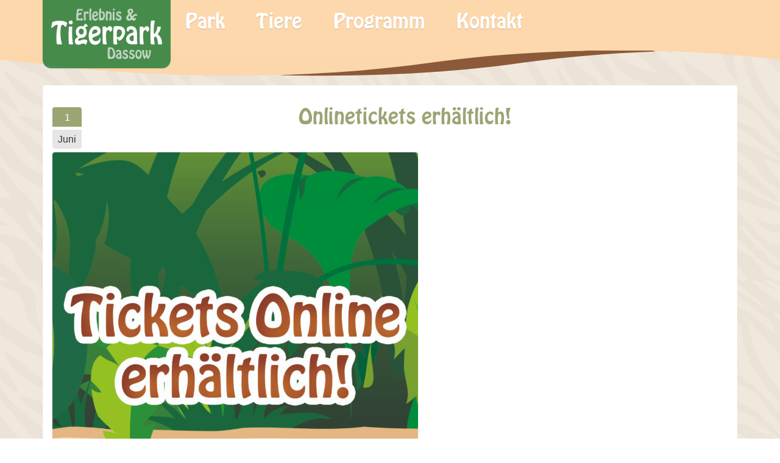

--- FILE ---
content_type: text/html; charset=UTF-8
request_url: https://tigerpark.de/2021/06/01/onlinetickets-erhaeltlich/
body_size: 14712
content:
<!DOCTYPE html>
    <html lang="de">
    <head>
        <meta charset="UTF-8" />
        <meta name="viewport" content="width=device-width, initial-scale=1">
        <link rel="stylesheet" type="text/css" href="https://tigerpark.de/wp-content/themes/tigerpark/style.css" />
        <link rel="stylesheet" href="https://maxcdn.bootstrapcdn.com/bootstrap/3.3.6/css/bootstrap.min.css" integrity="sha384-1q8mTJOASx8j1Au+a5WDVnPi2lkFfwwEAa8hDDdjZlpLegxhjVME1fgjWPGmkzs7" crossorigin="anonymous">
        <link rel="stylesheet" type="text/css" href="">
        <link rel="stylesheet" href="https://maxcdn.bootstrapcdn.com/font-awesome/4.5.0/css/font-awesome.min.css">
        <title>Onlinetickets erhältlich! &#8211; Tigerpark Dassow</title>
<meta name='robots' content='max-image-preview:large' />
	<style>img:is([sizes="auto" i], [sizes^="auto," i]) { contain-intrinsic-size: 3000px 1500px }</style>
	<link rel="alternate" type="application/rss+xml" title="Tigerpark Dassow &raquo; Feed" href="https://tigerpark.de/feed/" />
<link rel="alternate" type="application/rss+xml" title="Tigerpark Dassow &raquo; Kommentar-Feed" href="https://tigerpark.de/comments/feed/" />
<link rel="alternate" type="application/rss+xml" title="Tigerpark Dassow &raquo; Onlinetickets erhältlich!-Kommentar-Feed" href="https://tigerpark.de/2021/06/01/onlinetickets-erhaeltlich/feed/" />
<script type="text/javascript">
/* <![CDATA[ */
window._wpemojiSettings = {"baseUrl":"https:\/\/s.w.org\/images\/core\/emoji\/16.0.1\/72x72\/","ext":".png","svgUrl":"https:\/\/s.w.org\/images\/core\/emoji\/16.0.1\/svg\/","svgExt":".svg","source":{"concatemoji":"https:\/\/tigerpark.de\/wp-includes\/js\/wp-emoji-release.min.js?ver=6.8.3"}};
/*! This file is auto-generated */
!function(s,n){var o,i,e;function c(e){try{var t={supportTests:e,timestamp:(new Date).valueOf()};sessionStorage.setItem(o,JSON.stringify(t))}catch(e){}}function p(e,t,n){e.clearRect(0,0,e.canvas.width,e.canvas.height),e.fillText(t,0,0);var t=new Uint32Array(e.getImageData(0,0,e.canvas.width,e.canvas.height).data),a=(e.clearRect(0,0,e.canvas.width,e.canvas.height),e.fillText(n,0,0),new Uint32Array(e.getImageData(0,0,e.canvas.width,e.canvas.height).data));return t.every(function(e,t){return e===a[t]})}function u(e,t){e.clearRect(0,0,e.canvas.width,e.canvas.height),e.fillText(t,0,0);for(var n=e.getImageData(16,16,1,1),a=0;a<n.data.length;a++)if(0!==n.data[a])return!1;return!0}function f(e,t,n,a){switch(t){case"flag":return n(e,"\ud83c\udff3\ufe0f\u200d\u26a7\ufe0f","\ud83c\udff3\ufe0f\u200b\u26a7\ufe0f")?!1:!n(e,"\ud83c\udde8\ud83c\uddf6","\ud83c\udde8\u200b\ud83c\uddf6")&&!n(e,"\ud83c\udff4\udb40\udc67\udb40\udc62\udb40\udc65\udb40\udc6e\udb40\udc67\udb40\udc7f","\ud83c\udff4\u200b\udb40\udc67\u200b\udb40\udc62\u200b\udb40\udc65\u200b\udb40\udc6e\u200b\udb40\udc67\u200b\udb40\udc7f");case"emoji":return!a(e,"\ud83e\udedf")}return!1}function g(e,t,n,a){var r="undefined"!=typeof WorkerGlobalScope&&self instanceof WorkerGlobalScope?new OffscreenCanvas(300,150):s.createElement("canvas"),o=r.getContext("2d",{willReadFrequently:!0}),i=(o.textBaseline="top",o.font="600 32px Arial",{});return e.forEach(function(e){i[e]=t(o,e,n,a)}),i}function t(e){var t=s.createElement("script");t.src=e,t.defer=!0,s.head.appendChild(t)}"undefined"!=typeof Promise&&(o="wpEmojiSettingsSupports",i=["flag","emoji"],n.supports={everything:!0,everythingExceptFlag:!0},e=new Promise(function(e){s.addEventListener("DOMContentLoaded",e,{once:!0})}),new Promise(function(t){var n=function(){try{var e=JSON.parse(sessionStorage.getItem(o));if("object"==typeof e&&"number"==typeof e.timestamp&&(new Date).valueOf()<e.timestamp+604800&&"object"==typeof e.supportTests)return e.supportTests}catch(e){}return null}();if(!n){if("undefined"!=typeof Worker&&"undefined"!=typeof OffscreenCanvas&&"undefined"!=typeof URL&&URL.createObjectURL&&"undefined"!=typeof Blob)try{var e="postMessage("+g.toString()+"("+[JSON.stringify(i),f.toString(),p.toString(),u.toString()].join(",")+"));",a=new Blob([e],{type:"text/javascript"}),r=new Worker(URL.createObjectURL(a),{name:"wpTestEmojiSupports"});return void(r.onmessage=function(e){c(n=e.data),r.terminate(),t(n)})}catch(e){}c(n=g(i,f,p,u))}t(n)}).then(function(e){for(var t in e)n.supports[t]=e[t],n.supports.everything=n.supports.everything&&n.supports[t],"flag"!==t&&(n.supports.everythingExceptFlag=n.supports.everythingExceptFlag&&n.supports[t]);n.supports.everythingExceptFlag=n.supports.everythingExceptFlag&&!n.supports.flag,n.DOMReady=!1,n.readyCallback=function(){n.DOMReady=!0}}).then(function(){return e}).then(function(){var e;n.supports.everything||(n.readyCallback(),(e=n.source||{}).concatemoji?t(e.concatemoji):e.wpemoji&&e.twemoji&&(t(e.twemoji),t(e.wpemoji)))}))}((window,document),window._wpemojiSettings);
/* ]]> */
</script>
<style id='wp-emoji-styles-inline-css' type='text/css'>

	img.wp-smiley, img.emoji {
		display: inline !important;
		border: none !important;
		box-shadow: none !important;
		height: 1em !important;
		width: 1em !important;
		margin: 0 0.07em !important;
		vertical-align: -0.1em !important;
		background: none !important;
		padding: 0 !important;
	}
</style>
<link rel='stylesheet' id='wp-block-library-css' href='https://tigerpark.de/wp-includes/css/dist/block-library/style.min.css?ver=6.8.3' type='text/css' media='all' />
<style id='classic-theme-styles-inline-css' type='text/css'>
/*! This file is auto-generated */
.wp-block-button__link{color:#fff;background-color:#32373c;border-radius:9999px;box-shadow:none;text-decoration:none;padding:calc(.667em + 2px) calc(1.333em + 2px);font-size:1.125em}.wp-block-file__button{background:#32373c;color:#fff;text-decoration:none}
</style>
<style id='global-styles-inline-css' type='text/css'>
:root{--wp--preset--aspect-ratio--square: 1;--wp--preset--aspect-ratio--4-3: 4/3;--wp--preset--aspect-ratio--3-4: 3/4;--wp--preset--aspect-ratio--3-2: 3/2;--wp--preset--aspect-ratio--2-3: 2/3;--wp--preset--aspect-ratio--16-9: 16/9;--wp--preset--aspect-ratio--9-16: 9/16;--wp--preset--color--black: #000000;--wp--preset--color--cyan-bluish-gray: #abb8c3;--wp--preset--color--white: #ffffff;--wp--preset--color--pale-pink: #f78da7;--wp--preset--color--vivid-red: #cf2e2e;--wp--preset--color--luminous-vivid-orange: #ff6900;--wp--preset--color--luminous-vivid-amber: #fcb900;--wp--preset--color--light-green-cyan: #7bdcb5;--wp--preset--color--vivid-green-cyan: #00d084;--wp--preset--color--pale-cyan-blue: #8ed1fc;--wp--preset--color--vivid-cyan-blue: #0693e3;--wp--preset--color--vivid-purple: #9b51e0;--wp--preset--gradient--vivid-cyan-blue-to-vivid-purple: linear-gradient(135deg,rgba(6,147,227,1) 0%,rgb(155,81,224) 100%);--wp--preset--gradient--light-green-cyan-to-vivid-green-cyan: linear-gradient(135deg,rgb(122,220,180) 0%,rgb(0,208,130) 100%);--wp--preset--gradient--luminous-vivid-amber-to-luminous-vivid-orange: linear-gradient(135deg,rgba(252,185,0,1) 0%,rgba(255,105,0,1) 100%);--wp--preset--gradient--luminous-vivid-orange-to-vivid-red: linear-gradient(135deg,rgba(255,105,0,1) 0%,rgb(207,46,46) 100%);--wp--preset--gradient--very-light-gray-to-cyan-bluish-gray: linear-gradient(135deg,rgb(238,238,238) 0%,rgb(169,184,195) 100%);--wp--preset--gradient--cool-to-warm-spectrum: linear-gradient(135deg,rgb(74,234,220) 0%,rgb(151,120,209) 20%,rgb(207,42,186) 40%,rgb(238,44,130) 60%,rgb(251,105,98) 80%,rgb(254,248,76) 100%);--wp--preset--gradient--blush-light-purple: linear-gradient(135deg,rgb(255,206,236) 0%,rgb(152,150,240) 100%);--wp--preset--gradient--blush-bordeaux: linear-gradient(135deg,rgb(254,205,165) 0%,rgb(254,45,45) 50%,rgb(107,0,62) 100%);--wp--preset--gradient--luminous-dusk: linear-gradient(135deg,rgb(255,203,112) 0%,rgb(199,81,192) 50%,rgb(65,88,208) 100%);--wp--preset--gradient--pale-ocean: linear-gradient(135deg,rgb(255,245,203) 0%,rgb(182,227,212) 50%,rgb(51,167,181) 100%);--wp--preset--gradient--electric-grass: linear-gradient(135deg,rgb(202,248,128) 0%,rgb(113,206,126) 100%);--wp--preset--gradient--midnight: linear-gradient(135deg,rgb(2,3,129) 0%,rgb(40,116,252) 100%);--wp--preset--font-size--small: 13px;--wp--preset--font-size--medium: 20px;--wp--preset--font-size--large: 36px;--wp--preset--font-size--x-large: 42px;--wp--preset--spacing--20: 0.44rem;--wp--preset--spacing--30: 0.67rem;--wp--preset--spacing--40: 1rem;--wp--preset--spacing--50: 1.5rem;--wp--preset--spacing--60: 2.25rem;--wp--preset--spacing--70: 3.38rem;--wp--preset--spacing--80: 5.06rem;--wp--preset--shadow--natural: 6px 6px 9px rgba(0, 0, 0, 0.2);--wp--preset--shadow--deep: 12px 12px 50px rgba(0, 0, 0, 0.4);--wp--preset--shadow--sharp: 6px 6px 0px rgba(0, 0, 0, 0.2);--wp--preset--shadow--outlined: 6px 6px 0px -3px rgba(255, 255, 255, 1), 6px 6px rgba(0, 0, 0, 1);--wp--preset--shadow--crisp: 6px 6px 0px rgba(0, 0, 0, 1);}:where(.is-layout-flex){gap: 0.5em;}:where(.is-layout-grid){gap: 0.5em;}body .is-layout-flex{display: flex;}.is-layout-flex{flex-wrap: wrap;align-items: center;}.is-layout-flex > :is(*, div){margin: 0;}body .is-layout-grid{display: grid;}.is-layout-grid > :is(*, div){margin: 0;}:where(.wp-block-columns.is-layout-flex){gap: 2em;}:where(.wp-block-columns.is-layout-grid){gap: 2em;}:where(.wp-block-post-template.is-layout-flex){gap: 1.25em;}:where(.wp-block-post-template.is-layout-grid){gap: 1.25em;}.has-black-color{color: var(--wp--preset--color--black) !important;}.has-cyan-bluish-gray-color{color: var(--wp--preset--color--cyan-bluish-gray) !important;}.has-white-color{color: var(--wp--preset--color--white) !important;}.has-pale-pink-color{color: var(--wp--preset--color--pale-pink) !important;}.has-vivid-red-color{color: var(--wp--preset--color--vivid-red) !important;}.has-luminous-vivid-orange-color{color: var(--wp--preset--color--luminous-vivid-orange) !important;}.has-luminous-vivid-amber-color{color: var(--wp--preset--color--luminous-vivid-amber) !important;}.has-light-green-cyan-color{color: var(--wp--preset--color--light-green-cyan) !important;}.has-vivid-green-cyan-color{color: var(--wp--preset--color--vivid-green-cyan) !important;}.has-pale-cyan-blue-color{color: var(--wp--preset--color--pale-cyan-blue) !important;}.has-vivid-cyan-blue-color{color: var(--wp--preset--color--vivid-cyan-blue) !important;}.has-vivid-purple-color{color: var(--wp--preset--color--vivid-purple) !important;}.has-black-background-color{background-color: var(--wp--preset--color--black) !important;}.has-cyan-bluish-gray-background-color{background-color: var(--wp--preset--color--cyan-bluish-gray) !important;}.has-white-background-color{background-color: var(--wp--preset--color--white) !important;}.has-pale-pink-background-color{background-color: var(--wp--preset--color--pale-pink) !important;}.has-vivid-red-background-color{background-color: var(--wp--preset--color--vivid-red) !important;}.has-luminous-vivid-orange-background-color{background-color: var(--wp--preset--color--luminous-vivid-orange) !important;}.has-luminous-vivid-amber-background-color{background-color: var(--wp--preset--color--luminous-vivid-amber) !important;}.has-light-green-cyan-background-color{background-color: var(--wp--preset--color--light-green-cyan) !important;}.has-vivid-green-cyan-background-color{background-color: var(--wp--preset--color--vivid-green-cyan) !important;}.has-pale-cyan-blue-background-color{background-color: var(--wp--preset--color--pale-cyan-blue) !important;}.has-vivid-cyan-blue-background-color{background-color: var(--wp--preset--color--vivid-cyan-blue) !important;}.has-vivid-purple-background-color{background-color: var(--wp--preset--color--vivid-purple) !important;}.has-black-border-color{border-color: var(--wp--preset--color--black) !important;}.has-cyan-bluish-gray-border-color{border-color: var(--wp--preset--color--cyan-bluish-gray) !important;}.has-white-border-color{border-color: var(--wp--preset--color--white) !important;}.has-pale-pink-border-color{border-color: var(--wp--preset--color--pale-pink) !important;}.has-vivid-red-border-color{border-color: var(--wp--preset--color--vivid-red) !important;}.has-luminous-vivid-orange-border-color{border-color: var(--wp--preset--color--luminous-vivid-orange) !important;}.has-luminous-vivid-amber-border-color{border-color: var(--wp--preset--color--luminous-vivid-amber) !important;}.has-light-green-cyan-border-color{border-color: var(--wp--preset--color--light-green-cyan) !important;}.has-vivid-green-cyan-border-color{border-color: var(--wp--preset--color--vivid-green-cyan) !important;}.has-pale-cyan-blue-border-color{border-color: var(--wp--preset--color--pale-cyan-blue) !important;}.has-vivid-cyan-blue-border-color{border-color: var(--wp--preset--color--vivid-cyan-blue) !important;}.has-vivid-purple-border-color{border-color: var(--wp--preset--color--vivid-purple) !important;}.has-vivid-cyan-blue-to-vivid-purple-gradient-background{background: var(--wp--preset--gradient--vivid-cyan-blue-to-vivid-purple) !important;}.has-light-green-cyan-to-vivid-green-cyan-gradient-background{background: var(--wp--preset--gradient--light-green-cyan-to-vivid-green-cyan) !important;}.has-luminous-vivid-amber-to-luminous-vivid-orange-gradient-background{background: var(--wp--preset--gradient--luminous-vivid-amber-to-luminous-vivid-orange) !important;}.has-luminous-vivid-orange-to-vivid-red-gradient-background{background: var(--wp--preset--gradient--luminous-vivid-orange-to-vivid-red) !important;}.has-very-light-gray-to-cyan-bluish-gray-gradient-background{background: var(--wp--preset--gradient--very-light-gray-to-cyan-bluish-gray) !important;}.has-cool-to-warm-spectrum-gradient-background{background: var(--wp--preset--gradient--cool-to-warm-spectrum) !important;}.has-blush-light-purple-gradient-background{background: var(--wp--preset--gradient--blush-light-purple) !important;}.has-blush-bordeaux-gradient-background{background: var(--wp--preset--gradient--blush-bordeaux) !important;}.has-luminous-dusk-gradient-background{background: var(--wp--preset--gradient--luminous-dusk) !important;}.has-pale-ocean-gradient-background{background: var(--wp--preset--gradient--pale-ocean) !important;}.has-electric-grass-gradient-background{background: var(--wp--preset--gradient--electric-grass) !important;}.has-midnight-gradient-background{background: var(--wp--preset--gradient--midnight) !important;}.has-small-font-size{font-size: var(--wp--preset--font-size--small) !important;}.has-medium-font-size{font-size: var(--wp--preset--font-size--medium) !important;}.has-large-font-size{font-size: var(--wp--preset--font-size--large) !important;}.has-x-large-font-size{font-size: var(--wp--preset--font-size--x-large) !important;}
:where(.wp-block-post-template.is-layout-flex){gap: 1.25em;}:where(.wp-block-post-template.is-layout-grid){gap: 1.25em;}
:where(.wp-block-columns.is-layout-flex){gap: 2em;}:where(.wp-block-columns.is-layout-grid){gap: 2em;}
:root :where(.wp-block-pullquote){font-size: 1.5em;line-height: 1.6;}
</style>
<link rel='stylesheet' id='responsive-lightbox-tosrus-css' href='https://tigerpark.de/wp-content/plugins/responsive-lightbox/assets/tosrus/jquery.tosrus.min.css?ver=2.5.0' type='text/css' media='all' />
<style id='responsive-menu-inline-css' type='text/css'>
/** This file is major component of this plugin so please don't try to edit here. */
#rmp_menu_trigger-2279 {
  width: 55px;
  height: 55px;
  position: fixed;
  top: 15px;
  border-radius: 5px;
  display: none;
  text-decoration: none;
  right: 5%;
  background: #438e55;
  transition: transform 0.5s, background-color 0.5s;
}
#rmp_menu_trigger-2279:hover, #rmp_menu_trigger-2279:focus {
  background: #000000;
  text-decoration: unset;
}
#rmp_menu_trigger-2279.is-active {
  background: #000000;
}
#rmp_menu_trigger-2279 .rmp-trigger-box {
  width: 25px;
  color: #ffffff;
}
#rmp_menu_trigger-2279 .rmp-trigger-icon-active, #rmp_menu_trigger-2279 .rmp-trigger-text-open {
  display: none;
}
#rmp_menu_trigger-2279.is-active .rmp-trigger-icon-active, #rmp_menu_trigger-2279.is-active .rmp-trigger-text-open {
  display: inline;
}
#rmp_menu_trigger-2279.is-active .rmp-trigger-icon-inactive, #rmp_menu_trigger-2279.is-active .rmp-trigger-text {
  display: none;
}
#rmp_menu_trigger-2279 .rmp-trigger-label {
  color: #ffffff;
  pointer-events: none;
  line-height: 13px;
  font-family: inherit;
  font-size: 14px;
  display: inline;
  text-transform: inherit;
}
#rmp_menu_trigger-2279 .rmp-trigger-label.rmp-trigger-label-top {
  display: block;
  margin-bottom: 12px;
}
#rmp_menu_trigger-2279 .rmp-trigger-label.rmp-trigger-label-bottom {
  display: block;
  margin-top: 12px;
}
#rmp_menu_trigger-2279 .responsive-menu-pro-inner {
  display: block;
}
#rmp_menu_trigger-2279 .rmp-trigger-icon-inactive .rmp-font-icon {
  color: #ffffff;
}
#rmp_menu_trigger-2279 .responsive-menu-pro-inner, #rmp_menu_trigger-2279 .responsive-menu-pro-inner::before, #rmp_menu_trigger-2279 .responsive-menu-pro-inner::after {
  width: 25px;
  height: 3px;
  background-color: #ffffff;
  border-radius: 4px;
  position: absolute;
}
#rmp_menu_trigger-2279 .rmp-trigger-icon-active .rmp-font-icon {
  color: #ffffff;
}
#rmp_menu_trigger-2279.is-active .responsive-menu-pro-inner, #rmp_menu_trigger-2279.is-active .responsive-menu-pro-inner::before, #rmp_menu_trigger-2279.is-active .responsive-menu-pro-inner::after {
  background-color: #ffffff;
}
#rmp_menu_trigger-2279:hover .rmp-trigger-icon-inactive .rmp-font-icon {
  color: #ffffff;
}
#rmp_menu_trigger-2279:not(.is-active):hover .responsive-menu-pro-inner, #rmp_menu_trigger-2279:not(.is-active):hover .responsive-menu-pro-inner::before, #rmp_menu_trigger-2279:not(.is-active):hover .responsive-menu-pro-inner::after {
  background-color: #ffffff;
}
#rmp_menu_trigger-2279 .responsive-menu-pro-inner::before {
  top: 10px;
}
#rmp_menu_trigger-2279 .responsive-menu-pro-inner::after {
  bottom: 10px;
}
#rmp_menu_trigger-2279.is-active .responsive-menu-pro-inner::after {
  bottom: 0;
}
/* Hamburger menu styling */
@media screen and (max-width: 500px) {
  /** Menu Title Style */
  /** Menu Additional Content Style */
  #menu-main {
    display: none !important;
  }
  #rmp_menu_trigger-2279 {
    display: block;
  }
  #rmp-container-2279 {
    position: fixed;
    top: 0;
    margin: 0;
    transition: transform 0.5s;
    overflow: auto;
    display: block;
    width: 75%;
    background-color: #212121;
    background-image: url("");
    height: 100%;
    left: 0;
    padding-top: 0px;
    padding-left: 0px;
    padding-bottom: 0px;
    padding-right: 0px;
  }
  #rmp-menu-wrap-2279 {
    padding-top: 0px;
    padding-left: 0px;
    padding-bottom: 0px;
    padding-right: 0px;
    background-color: #212121;
  }
  #rmp-menu-wrap-2279 .rmp-menu, #rmp-menu-wrap-2279 .rmp-submenu {
    width: 100%;
    box-sizing: border-box;
    margin: 0;
    padding: 0;
  }
  #rmp-menu-wrap-2279 .rmp-submenu-depth-1 .rmp-menu-item-link {
    padding-left: 10%;
  }
  #rmp-menu-wrap-2279 .rmp-submenu-depth-2 .rmp-menu-item-link {
    padding-left: 15%;
  }
  #rmp-menu-wrap-2279 .rmp-submenu-depth-3 .rmp-menu-item-link {
    padding-left: 20%;
  }
  #rmp-menu-wrap-2279 .rmp-submenu-depth-4 .rmp-menu-item-link {
    padding-left: 25%;
  }
  #rmp-menu-wrap-2279 .rmp-submenu.rmp-submenu-open {
    display: block;
  }
  #rmp-menu-wrap-2279 .rmp-menu-item {
    width: 100%;
    list-style: none;
    margin: 0;
  }
  #rmp-menu-wrap-2279 .rmp-menu-item-link {
    height: 40px;
    line-height: 40px;
    font-size: 13px;
    border-bottom: 1px solid #438e55;
    font-family: Hobo Std;
    color: #ffffff;
    text-align: left;
    background-color: #212121;
    font-weight: normal;
    letter-spacing: 0px;
    display: block;
    box-sizing: border-box;
    width: 100%;
    text-decoration: none;
    position: relative;
    overflow: hidden;
    transition: background-color 0.5s, border-color 0.5s, 0.5s;
    padding: 0 5%;
    padding-right: 50px;
  }
  #rmp-menu-wrap-2279 .rmp-menu-item-link:after, #rmp-menu-wrap-2279 .rmp-menu-item-link:before {
    display: none;
  }
  #rmp-menu-wrap-2279 .rmp-menu-item-link:hover, #rmp-menu-wrap-2279 .rmp-menu-item-link:focus {
    color: #ffffff;
    border-color: #212121;
    background-color: #3f3f3f;
  }
  #rmp-menu-wrap-2279 .rmp-menu-item-link:focus {
    outline: none;
    border-color: unset;
    box-shadow: unset;
  }
  #rmp-menu-wrap-2279 .rmp-menu-item-link .rmp-font-icon {
    height: 40px;
    line-height: 40px;
    margin-right: 10px;
    font-size: 13px;
  }
  #rmp-menu-wrap-2279 .rmp-menu-current-item .rmp-menu-item-link {
    color: #ffffff;
    border-color: #212121;
    background-color: #212121;
  }
  #rmp-menu-wrap-2279 .rmp-menu-current-item .rmp-menu-item-link:hover, #rmp-menu-wrap-2279 .rmp-menu-current-item .rmp-menu-item-link:focus {
    color: #ffffff;
    border-color: #3f3f3f;
    background-color: #3f3f3f;
  }
  #rmp-menu-wrap-2279 .rmp-menu-subarrow {
    position: absolute;
    top: 0;
    bottom: 0;
    text-align: center;
    overflow: hidden;
    background-size: cover;
    overflow: hidden;
    right: 0;
    border-left-style: solid;
    border-left-color: #212121;
    border-left-width: 1px;
    height: 40px;
    width: 40px;
    color: #ffffff;
    background-color: #212121;
  }
  #rmp-menu-wrap-2279 .rmp-menu-subarrow svg {
    fill: #ffffff;
  }
  #rmp-menu-wrap-2279 .rmp-menu-subarrow:hover {
    color: #ffffff;
    border-color: #3f3f3f;
    background-color: #3f3f3f;
  }
  #rmp-menu-wrap-2279 .rmp-menu-subarrow:hover svg {
    fill: #ffffff;
  }
  #rmp-menu-wrap-2279 .rmp-menu-subarrow .rmp-font-icon {
    margin-right: unset;
  }
  #rmp-menu-wrap-2279 .rmp-menu-subarrow * {
    vertical-align: middle;
    line-height: 40px;
  }
  #rmp-menu-wrap-2279 .rmp-menu-subarrow-active {
    display: block;
    background-size: cover;
    color: #ffffff;
    border-color: #212121;
    background-color: #212121;
  }
  #rmp-menu-wrap-2279 .rmp-menu-subarrow-active svg {
    fill: #ffffff;
  }
  #rmp-menu-wrap-2279 .rmp-menu-subarrow-active:hover {
    color: #ffffff;
    border-color: #3f3f3f;
    background-color: #3f3f3f;
  }
  #rmp-menu-wrap-2279 .rmp-menu-subarrow-active:hover svg {
    fill: #ffffff;
  }
  #rmp-menu-wrap-2279 .rmp-submenu {
    display: none;
  }
  #rmp-menu-wrap-2279 .rmp-submenu .rmp-menu-item-link {
    height: 40px;
    line-height: 40px;
    letter-spacing: 0px;
    font-size: 13px;
    border-bottom: 1px solid #438e55;
    font-family: Hobo Std;
    font-weight: normal;
    color: #ffffff;
    text-align: left;
    background-color: #212121;
  }
  #rmp-menu-wrap-2279 .rmp-submenu .rmp-menu-item-link:hover, #rmp-menu-wrap-2279 .rmp-submenu .rmp-menu-item-link:focus {
    color: #ffffff;
    border-color: #212121;
    background-color: #3f3f3f;
  }
  #rmp-menu-wrap-2279 .rmp-submenu .rmp-menu-current-item .rmp-menu-item-link {
    color: #ffffff;
    border-color: #212121;
    background-color: #212121;
  }
  #rmp-menu-wrap-2279 .rmp-submenu .rmp-menu-current-item .rmp-menu-item-link:hover, #rmp-menu-wrap-2279 .rmp-submenu .rmp-menu-current-item .rmp-menu-item-link:focus {
    color: #ffffff;
    border-color: #3f3f3f;
    background-color: #3f3f3f;
  }
  #rmp-menu-wrap-2279 .rmp-submenu .rmp-menu-subarrow {
    right: 0;
    border-right: unset;
    border-left-style: solid;
    border-left-color: #212121;
    border-left-width: 1px;
    height: 40px;
    line-height: 40px;
    width: 40px;
    color: #ffffff;
    background-color: #212121;
  }
  #rmp-menu-wrap-2279 .rmp-submenu .rmp-menu-subarrow:hover {
    color: #ffffff;
    border-color: #3f3f3f;
    background-color: #3f3f3f;
  }
  #rmp-menu-wrap-2279 .rmp-submenu .rmp-menu-subarrow-active {
    color: #ffffff;
    border-color: #212121;
    background-color: #212121;
  }
  #rmp-menu-wrap-2279 .rmp-submenu .rmp-menu-subarrow-active:hover {
    color: #ffffff;
    border-color: #3f3f3f;
    background-color: #3f3f3f;
  }
  #rmp-menu-wrap-2279 .rmp-menu-item-description {
    margin: 0;
    padding: 5px 5%;
    opacity: 0.8;
    color: #ffffff;
  }
  #rmp-search-box-2279 {
    display: block;
    padding-top: 0px;
    padding-left: 5%;
    padding-bottom: 0px;
    padding-right: 5%;
  }
  #rmp-search-box-2279 .rmp-search-form {
    margin: 0;
  }
  #rmp-search-box-2279 .rmp-search-box {
    background: #ffffff;
    border: 1px solid #dadada;
    color: #333333;
    width: 100%;
    padding: 0 5%;
    border-radius: 30px;
    height: 45px;
    -webkit-appearance: none;
  }
  #rmp-search-box-2279 .rmp-search-box::placeholder {
    color: #c7c7cd;
  }
  #rmp-search-box-2279 .rmp-search-box:focus {
    background-color: #ffffff;
    outline: 2px solid #dadada;
    color: #333333;
  }
  #rmp-menu-title-2279 {
    background-color: #212121;
    color: #ffffff;
    text-align: left;
    font-size: 13px;
    padding-top: 10%;
    padding-left: 5%;
    padding-bottom: 0%;
    padding-right: 5%;
    font-weight: 400;
    transition: background-color 0.5s, border-color 0.5s, color 0.5s;
  }
  #rmp-menu-title-2279:hover {
    background-color: #212121;
    color: #ffffff;
  }
  #rmp-menu-title-2279 > .rmp-menu-title-link {
    color: #ffffff;
    width: 100%;
    background-color: unset;
    text-decoration: none;
  }
  #rmp-menu-title-2279 > .rmp-menu-title-link:hover {
    color: #ffffff;
  }
  #rmp-menu-title-2279 .rmp-font-icon {
    font-size: 13px;
  }
  #rmp-menu-additional-content-2279 {
    padding-top: 0px;
    padding-left: 5%;
    padding-bottom: 0px;
    padding-right: 5%;
    color: #ffffff;
    text-align: center;
    font-size: 16px;
  }
}
/**
This file contents common styling of menus.
*/
.rmp-container {
  display: none;
  visibility: visible;
  padding: 0px 0px 0px 0px;
  z-index: 99998;
  transition: all 0.3s;
  /** Scrolling bar in menu setting box **/
}
.rmp-container.rmp-fade-top, .rmp-container.rmp-fade-left, .rmp-container.rmp-fade-right, .rmp-container.rmp-fade-bottom {
  display: none;
}
.rmp-container.rmp-slide-left, .rmp-container.rmp-push-left {
  transform: translateX(-100%);
  -ms-transform: translateX(-100%);
  -webkit-transform: translateX(-100%);
  -moz-transform: translateX(-100%);
}
.rmp-container.rmp-slide-left.rmp-menu-open, .rmp-container.rmp-push-left.rmp-menu-open {
  transform: translateX(0);
  -ms-transform: translateX(0);
  -webkit-transform: translateX(0);
  -moz-transform: translateX(0);
}
.rmp-container.rmp-slide-right, .rmp-container.rmp-push-right {
  transform: translateX(100%);
  -ms-transform: translateX(100%);
  -webkit-transform: translateX(100%);
  -moz-transform: translateX(100%);
}
.rmp-container.rmp-slide-right.rmp-menu-open, .rmp-container.rmp-push-right.rmp-menu-open {
  transform: translateX(0);
  -ms-transform: translateX(0);
  -webkit-transform: translateX(0);
  -moz-transform: translateX(0);
}
.rmp-container.rmp-slide-top, .rmp-container.rmp-push-top {
  transform: translateY(-100%);
  -ms-transform: translateY(-100%);
  -webkit-transform: translateY(-100%);
  -moz-transform: translateY(-100%);
}
.rmp-container.rmp-slide-top.rmp-menu-open, .rmp-container.rmp-push-top.rmp-menu-open {
  transform: translateY(0);
  -ms-transform: translateY(0);
  -webkit-transform: translateY(0);
  -moz-transform: translateY(0);
}
.rmp-container.rmp-slide-bottom, .rmp-container.rmp-push-bottom {
  transform: translateY(100%);
  -ms-transform: translateY(100%);
  -webkit-transform: translateY(100%);
  -moz-transform: translateY(100%);
}
.rmp-container.rmp-slide-bottom.rmp-menu-open, .rmp-container.rmp-push-bottom.rmp-menu-open {
  transform: translateX(0);
  -ms-transform: translateX(0);
  -webkit-transform: translateX(0);
  -moz-transform: translateX(0);
}
.rmp-container::-webkit-scrollbar {
  width: 0px;
}
.rmp-container ::-webkit-scrollbar-track {
  box-shadow: inset 0 0 5px transparent;
}
.rmp-container ::-webkit-scrollbar-thumb {
  background: transparent;
}
.rmp-container ::-webkit-scrollbar-thumb:hover {
  background: transparent;
}
.rmp-container .rmp-menu-wrap .rmp-menu {
  transition: none;
  border-radius: 0;
  box-shadow: none;
  background: none;
  border: 0;
  bottom: auto;
  box-sizing: border-box;
  clip: auto;
  color: #666;
  display: block;
  float: none;
  font-family: inherit;
  font-size: 14px;
  height: auto;
  left: auto;
  line-height: 1.7;
  list-style-type: none;
  margin: 0;
  min-height: auto;
  max-height: none;
  opacity: 1;
  outline: none;
  overflow: visible;
  padding: 0;
  position: relative;
  pointer-events: auto;
  right: auto;
  text-align: left;
  text-decoration: none;
  text-indent: 0;
  text-transform: none;
  transform: none;
  top: auto;
  visibility: inherit;
  width: auto;
  word-wrap: break-word;
  white-space: normal;
}
.rmp-container .rmp-menu-additional-content {
  display: block;
  word-break: break-word;
}
.rmp-container .rmp-menu-title {
  display: flex;
  flex-direction: column;
}
.rmp-container .rmp-menu-title .rmp-menu-title-image {
  max-width: 100%;
  margin-bottom: 15px;
  display: block;
  margin: auto;
  margin-bottom: 15px;
}
button.rmp_menu_trigger {
  z-index: 999999;
  overflow: hidden;
  outline: none;
  border: 0;
  display: none;
  margin: 0;
  transition: transform 0.5s, background-color 0.5s;
  padding: 0;
}
button.rmp_menu_trigger .responsive-menu-pro-inner::before, button.rmp_menu_trigger .responsive-menu-pro-inner::after {
  content: "";
  display: block;
}
button.rmp_menu_trigger .responsive-menu-pro-inner::before {
  top: 10px;
}
button.rmp_menu_trigger .responsive-menu-pro-inner::after {
  bottom: 10px;
}
button.rmp_menu_trigger .rmp-trigger-box {
  width: 40px;
  display: inline-block;
  position: relative;
  pointer-events: none;
  vertical-align: super;
}
.admin-bar .rmp-container, .admin-bar .rmp_menu_trigger {
  margin-top: 32px !important;
}
@media screen and (max-width: 782px) {
  .admin-bar .rmp-container, .admin-bar .rmp_menu_trigger {
    margin-top: 46px !important;
  }
}
/*  Menu Trigger Boring Animation */
.rmp-menu-trigger-boring .responsive-menu-pro-inner {
  transition-property: none;
}
.rmp-menu-trigger-boring .responsive-menu-pro-inner::after, .rmp-menu-trigger-boring .responsive-menu-pro-inner::before {
  transition-property: none;
}
.rmp-menu-trigger-boring.is-active .responsive-menu-pro-inner {
  transform: rotate(45deg);
}
.rmp-menu-trigger-boring.is-active .responsive-menu-pro-inner:before {
  top: 0;
  opacity: 0;
}
.rmp-menu-trigger-boring.is-active .responsive-menu-pro-inner:after {
  bottom: 0;
  transform: rotate(-90deg);
}

</style>
<link rel='stylesheet' id='dashicons-css' href='https://tigerpark.de/wp-includes/css/dashicons.min.css?ver=6.8.3' type='text/css' media='all' />
<link rel='stylesheet' id='uaf_client_css-css' href='https://tigerpark.de/wp-content/uploads/useanyfont/uaf.css?ver=1763629724' type='text/css' media='all' />
<script type="text/javascript" src="https://tigerpark.de/wp-includes/js/jquery/jquery.min.js?ver=3.7.1" id="jquery-core-js"></script>
<script type="text/javascript" src="https://tigerpark.de/wp-includes/js/jquery/jquery-migrate.min.js?ver=3.4.1" id="jquery-migrate-js"></script>
<script type="text/javascript" src="https://tigerpark.de/wp-content/plugins/responsive-lightbox/assets/tosrus/jquery.tosrus.min.js?ver=2.5.0" id="responsive-lightbox-tosrus-js"></script>
<script type="text/javascript" src="https://tigerpark.de/wp-includes/js/underscore.min.js?ver=1.13.7" id="underscore-js"></script>
<script type="text/javascript" src="https://tigerpark.de/wp-content/plugins/responsive-lightbox/assets/infinitescroll/infinite-scroll.pkgd.min.js?ver=4.0.1" id="responsive-lightbox-infinite-scroll-js"></script>
<script type="text/javascript" id="responsive-lightbox-js-before">
/* <![CDATA[ */
var rlArgs = {"script":"tosrus","selector":"lightbox","customEvents":"","activeGalleries":true,"effect":"slide","infinite":true,"keys":false,"autoplay":true,"pauseOnHover":false,"timeout":4000,"pagination":true,"paginationType":"thumbnails","closeOnClick":false,"woocommerce_gallery":false,"ajaxurl":"https:\/\/tigerpark.de\/wp-admin\/admin-ajax.php","nonce":"cb389aa5e6","preview":false,"postId":2207,"scriptExtension":false};
/* ]]> */
</script>
<script type="text/javascript" src="https://tigerpark.de/wp-content/plugins/responsive-lightbox/js/front.js?ver=2.5.4" id="responsive-lightbox-js"></script>
<script type="text/javascript" id="rmp_menu_scripts-js-extra">
/* <![CDATA[ */
var rmp_menu = {"ajaxURL":"https:\/\/tigerpark.de\/wp-admin\/admin-ajax.php","wp_nonce":"ebf252ce3f","menu":[{"menu_theme":null,"theme_type":"default","theme_location_menu":"","submenu_submenu_arrow_width":"40","submenu_submenu_arrow_width_unit":"px","submenu_submenu_arrow_height":"40","submenu_submenu_arrow_height_unit":"px","submenu_arrow_position":"right","submenu_sub_arrow_background_colour":"#212121","submenu_sub_arrow_background_hover_colour":"#3f3f3f","submenu_sub_arrow_background_colour_active":"#212121","submenu_sub_arrow_background_hover_colour_active":"#3f3f3f","submenu_sub_arrow_border_width":"1","submenu_sub_arrow_border_width_unit":"px","submenu_sub_arrow_border_colour":"#212121","submenu_sub_arrow_border_hover_colour":"#3f3f3f","submenu_sub_arrow_border_colour_active":"#212121","submenu_sub_arrow_border_hover_colour_active":"#3f3f3f","submenu_sub_arrow_shape_colour":"#ffffff","submenu_sub_arrow_shape_hover_colour":"#ffffff","submenu_sub_arrow_shape_colour_active":"#ffffff","submenu_sub_arrow_shape_hover_colour_active":"#ffffff","use_header_bar":"off","header_bar_items_order":"{\"logo\":\"on\",\"title\":\"on\",\"search\":\"on\",\"html content\":\"on\"}","header_bar_title":"","header_bar_html_content":"","header_bar_logo":"","header_bar_logo_link":"","header_bar_logo_width":"","header_bar_logo_width_unit":"%","header_bar_logo_height":"","header_bar_logo_height_unit":"px","header_bar_height":"80","header_bar_height_unit":"px","header_bar_padding":{"top":"0px","right":"5%","bottom":"0px","left":"5%"},"header_bar_font":"","header_bar_font_size":"14","header_bar_font_size_unit":"px","header_bar_text_color":"#ffffff","header_bar_background_color":"#ffffff","header_bar_breakpoint":"800","header_bar_position_type":"fixed","header_bar_adjust_page":null,"header_bar_scroll_enable":"off","header_bar_scroll_background_color":"#36bdf6","mobile_breakpoint":"600","tablet_breakpoint":"500","transition_speed":"0.5","sub_menu_speed":"0.2","show_menu_on_page_load":"","menu_disable_scrolling":"off","menu_overlay":"off","menu_overlay_colour":"rgba(0, 0, 0, 0.7)","desktop_menu_width":"","desktop_menu_width_unit":"%","desktop_menu_positioning":"fixed","desktop_menu_side":"","desktop_menu_to_hide":"","use_current_theme_location":"off","mega_menu":{"225":"off","227":"off","229":"off","228":"off","226":"off"},"desktop_submenu_open_animation":"fade","desktop_submenu_open_animation_speed":"100ms","desktop_submenu_open_on_click":"","desktop_menu_hide_and_show":"","menu_name":"Default Menu","menu_to_use":"main","different_menu_for_mobile":"off","menu_to_use_in_mobile":"main-menu","use_mobile_menu":"on","use_tablet_menu":"on","use_desktop_menu":"","menu_display_on":"all-pages","menu_to_hide":"#menu-main","submenu_descriptions_on":"","custom_walker":"","menu_background_colour":"#212121","menu_depth":"5","smooth_scroll_on":"off","smooth_scroll_speed":"500","menu_font_icons":[],"menu_links_height":"40","menu_links_height_unit":"px","menu_links_line_height":"40","menu_links_line_height_unit":"px","menu_depth_0":"5","menu_depth_0_unit":"%","menu_font_size":"13","menu_font_size_unit":"px","menu_font":"Hobo Std","menu_font_weight":"normal","menu_text_alignment":"left","menu_text_letter_spacing":"","menu_word_wrap":"off","menu_link_colour":"#ffffff","menu_link_hover_colour":"#ffffff","menu_current_link_colour":"#ffffff","menu_current_link_hover_colour":"#ffffff","menu_item_background_colour":"#212121","menu_item_background_hover_colour":"#3f3f3f","menu_current_item_background_colour":"#212121","menu_current_item_background_hover_colour":"#3f3f3f","menu_border_width":"1","menu_border_width_unit":"px","menu_item_border_colour":"#438e55","menu_item_border_colour_hover":"#212121","menu_current_item_border_colour":"#212121","menu_current_item_border_hover_colour":"#3f3f3f","submenu_links_height":"40","submenu_links_height_unit":"px","submenu_links_line_height":"40","submenu_links_line_height_unit":"px","menu_depth_side":"left","menu_depth_1":"10","menu_depth_1_unit":"%","menu_depth_2":"15","menu_depth_2_unit":"%","menu_depth_3":"20","menu_depth_3_unit":"%","menu_depth_4":"25","menu_depth_4_unit":"%","submenu_item_background_colour":"#212121","submenu_item_background_hover_colour":"#3f3f3f","submenu_current_item_background_colour":"#212121","submenu_current_item_background_hover_colour":"#3f3f3f","submenu_border_width":"1","submenu_border_width_unit":"px","submenu_item_border_colour":"#438e55","submenu_item_border_colour_hover":"#212121","submenu_current_item_border_colour":"#212121","submenu_current_item_border_hover_colour":"#3f3f3f","submenu_font_size":"13","submenu_font_size_unit":"px","submenu_font":"Hobo Std","submenu_font_weight":"normal","submenu_text_letter_spacing":"","submenu_text_alignment":"left","submenu_link_colour":"#ffffff","submenu_link_hover_colour":"#ffffff","submenu_current_link_colour":"#ffffff","submenu_current_link_hover_colour":"#ffffff","inactive_arrow_shape":"\u25bc","active_arrow_shape":"\u25b2","inactive_arrow_font_icon":"","active_arrow_font_icon":"","inactive_arrow_image":"","active_arrow_image":"","submenu_arrow_width":"40","submenu_arrow_width_unit":"px","submenu_arrow_height":"40","submenu_arrow_height_unit":"px","arrow_position":"right","menu_sub_arrow_shape_colour":"#ffffff","menu_sub_arrow_shape_hover_colour":"#ffffff","menu_sub_arrow_shape_colour_active":"#ffffff","menu_sub_arrow_shape_hover_colour_active":"#ffffff","menu_sub_arrow_border_width":"1","menu_sub_arrow_border_width_unit":"px","menu_sub_arrow_border_colour":"#212121","menu_sub_arrow_border_hover_colour":"#3f3f3f","menu_sub_arrow_border_colour_active":"#212121","menu_sub_arrow_border_hover_colour_active":"#3f3f3f","menu_sub_arrow_background_colour":"#212121","menu_sub_arrow_background_hover_colour":"#3f3f3f","menu_sub_arrow_background_colour_active":"#212121","menu_sub_arrow_background_hover_colour_active":"#3f3f3f","fade_submenus":"off","fade_submenus_side":"left","fade_submenus_delay":"100","fade_submenus_speed":"500","use_slide_effect":"off","slide_effect_back_to_text":"Back","accordion_animation":"off","auto_expand_all_submenus":"off","auto_expand_current_submenus":"off","menu_item_click_to_trigger_submenu":"off","button_width":"55","button_width_unit":"px","button_height":"55","button_height_unit":"px","button_background_colour":"#438e55","button_background_colour_hover":"#000000","button_background_colour_active":"#000000","toggle_button_border_radius":"5","button_transparent_background":"off","button_left_or_right":"right","button_position_type":"fixed","button_distance_from_side":"5","button_distance_from_side_unit":"%","button_top":"15","button_top_unit":"px","button_push_with_animation":"off","button_click_animation":"boring","button_line_margin":"5","button_line_margin_unit":"px","button_line_width":"25","button_line_width_unit":"px","button_line_height":"3","button_line_height_unit":"px","button_line_colour":"#ffffff","button_line_colour_hover":"#ffffff","button_line_colour_active":"#ffffff","button_font_icon":"","button_font_icon_when_clicked":"","button_image":"","button_image_when_clicked":"","button_title":"","button_title_open":"","button_title_position":"left","menu_container_columns":"","button_font":"","button_font_size":"14","button_font_size_unit":"px","button_title_line_height":"13","button_title_line_height_unit":"px","button_text_colour":"#ffffff","button_trigger_type_click":"on","button_trigger_type_hover":"off","button_click_trigger":"#responsive-menu-button","items_order":{"title":"on","menu":"on","search":"on","additional content":"on"},"menu_title":"","menu_title_link":"","menu_title_link_location":"_self","menu_title_image":"","menu_title_font_icon":"","menu_title_section_padding":{"top":"10%","right":"5%","bottom":"0%","left":"5%"},"menu_title_background_colour":"#212121","menu_title_background_hover_colour":"#212121","menu_title_font_size":"13","menu_title_font_size_unit":"px","menu_title_alignment":"left","menu_title_font_weight":"400","menu_title_font_family":"","menu_title_colour":"#ffffff","menu_title_hover_colour":"#ffffff","menu_title_image_width":"","menu_title_image_width_unit":"%","menu_title_image_height":"","menu_title_image_height_unit":"px","menu_additional_content":"","menu_additional_section_padding":{"left":"5%","top":"0px","right":"5%","bottom":"0px"},"menu_additional_content_font_size":"16","menu_additional_content_font_size_unit":"px","menu_additional_content_alignment":"center","menu_additional_content_colour":"#ffffff","menu_search_box_text":"Search","menu_search_box_code":"","menu_search_section_padding":{"left":"5%","top":"0px","right":"5%","bottom":"0px"},"menu_search_box_height":"45","menu_search_box_height_unit":"px","menu_search_box_border_radius":"30","menu_search_box_text_colour":"#333333","menu_search_box_background_colour":"#ffffff","menu_search_box_placeholder_colour":"#c7c7cd","menu_search_box_border_colour":"#dadada","menu_section_padding":{"top":"0px","right":"0px","bottom":"0px","left":"0px"},"menu_width":"75","menu_width_unit":"%","menu_maximum_width":"","menu_maximum_width_unit":"px","menu_minimum_width":"","menu_minimum_width_unit":"px","menu_auto_height":"off","menu_container_padding":{"top":"0px","right":"0px","bottom":"0px","left":"0px"},"menu_container_background_colour":"#212121","menu_background_image":"","animation_type":"slide","menu_appear_from":"left","animation_speed":"0.5","page_wrapper":"","menu_close_on_body_click":"off","menu_close_on_scroll":"off","menu_close_on_link_click":"off","enable_touch_gestures":"","active_arrow_font_icon_type":"font-awesome","active_arrow_image_alt":"","admin_theme":"dark","breakpoint":"500","button_font_icon_type":"font-awesome","button_font_icon_when_clicked_type":"font-awesome","button_image_alt":"","button_image_alt_when_clicked":"","button_trigger_type":"click","custom_css":"","desktop_menu_options":"{\"1037\":{\"type\":\"standard\",\"width\":\"auto\",\"parent_background_colour\":\"\",\"parent_background_image\":\"\"},\"1038\":{\"width\":\"auto\",\"widgets\":[{\"title\":{\"enabled\":\"true\"}}]},\"1039\":{\"width\":\"auto\",\"widgets\":[{\"title\":{\"enabled\":\"true\"}}]},\"2094\":{\"width\":\"auto\",\"widgets\":[{\"title\":{\"enabled\":\"true\"}}]},\"1040\":{\"width\":\"auto\",\"widgets\":[{\"title\":{\"enabled\":\"true\"}}]},\"1041\":{\"width\":\"auto\",\"widgets\":[{\"title\":{\"enabled\":\"true\"}}]},\"1042\":{\"width\":\"auto\",\"widgets\":[{\"title\":{\"enabled\":\"true\"}}]},\"1043\":{\"type\":\"standard\",\"width\":\"auto\",\"parent_background_colour\":\"\",\"parent_background_image\":\"\"},\"1717\":{\"width\":\"auto\",\"widgets\":[{\"title\":{\"enabled\":\"true\"}}]},\"1044\":{\"width\":\"auto\",\"widgets\":[{\"title\":{\"enabled\":\"true\"}}]},\"1923\":{\"width\":\"auto\",\"widgets\":[{\"title\":{\"enabled\":\"true\"}}]},\"1046\":{\"width\":\"auto\",\"widgets\":[{\"title\":{\"enabled\":\"true\"}}]},\"1597\":{\"width\":\"auto\",\"widgets\":[{\"title\":{\"enabled\":\"true\"}}]},\"1728\":{\"width\":\"auto\",\"widgets\":[{\"title\":{\"enabled\":\"true\"}}]},\"1047\":{\"type\":\"standard\",\"width\":\"auto\",\"parent_background_colour\":\"\",\"parent_background_image\":\"\"},\"1052\":{\"width\":\"auto\",\"widgets\":[{\"title\":{\"enabled\":\"true\"}}]},\"1051\":{\"width\":\"auto\",\"widgets\":[{\"title\":{\"enabled\":\"true\"}}]},\"1050\":{\"width\":\"auto\",\"widgets\":[{\"title\":{\"enabled\":\"true\"}}]},\"1049\":{\"width\":\"auto\",\"widgets\":[{\"title\":{\"enabled\":\"true\"}}]},\"1048\":{\"width\":\"auto\",\"widgets\":[{\"title\":{\"enabled\":\"true\"}}]},\"1055\":{\"type\":\"standard\",\"width\":\"auto\",\"parent_background_colour\":\"\",\"parent_background_image\":\"\"},\"1096\":{\"width\":\"auto\",\"widgets\":[{\"title\":{\"enabled\":\"true\"}}]},\"1054\":{\"width\":\"auto\",\"widgets\":[{\"title\":{\"enabled\":\"true\"}}]},\"1492\":{\"width\":\"auto\",\"widgets\":[{\"title\":{\"enabled\":\"true\"}}]},\"1793\":{\"width\":\"auto\",\"widgets\":[{\"title\":{\"enabled\":\"true\"}}]}}","excluded_pages":null,"external_files":"off","header_bar_logo_alt":"","hide_on_desktop":"off","hide_on_mobile":"off","inactive_arrow_font_icon_type":"font-awesome","inactive_arrow_image_alt":"","keyboard_shortcut_close_menu":"27,37","keyboard_shortcut_open_menu":"32,39","menu_adjust_for_wp_admin_bar":"off","menu_depth_5":"30","menu_depth_5_unit":"%","menu_title_font_icon_type":"font-awesome","menu_title_image_alt":"","minify_scripts":"off","mobile_only":"off","remove_bootstrap":"","remove_fontawesome":"","scripts_in_footer":"off","shortcode":"off","single_menu_font":"","single_menu_font_size":"14","single_menu_font_size_unit":"px","single_menu_height":"80","single_menu_height_unit":"px","single_menu_item_background_colour":"#ffffff","single_menu_item_background_colour_hover":"#ffffff","single_menu_item_link_colour":"#000000","single_menu_item_link_colour_hover":"#000000","single_menu_item_submenu_background_colour":"#ffffff","single_menu_item_submenu_background_colour_hover":"#ffffff","single_menu_item_submenu_link_colour":"#000000","single_menu_item_submenu_link_colour_hover":"#000000","single_menu_line_height":"80","single_menu_line_height_unit":"px","single_menu_submenu_font":"","single_menu_submenu_font_size":"12","single_menu_submenu_font_size_unit":"px","single_menu_submenu_height":"40","single_menu_submenu_height_unit":"auto","single_menu_submenu_line_height":"40","single_menu_submenu_line_height_unit":"px","menu_title_padding":{"left":"5%","top":"0px","right":"5%","bottom":"0px"},"menu_id":2279,"active_toggle_contents":"\u25b2","inactive_toggle_contents":"\u25bc"}]};
/* ]]> */
</script>
<script type="text/javascript" src="https://tigerpark.de/wp-content/plugins/responsive-menu/v4.0.0/assets/js/rmp-menu.js?ver=4.6.0" id="rmp_menu_scripts-js"></script>
<link rel="https://api.w.org/" href="https://tigerpark.de/wp-json/" /><link rel="alternate" title="JSON" type="application/json" href="https://tigerpark.de/wp-json/wp/v2/posts/2207" /><link rel="EditURI" type="application/rsd+xml" title="RSD" href="https://tigerpark.de/xmlrpc.php?rsd" />
<meta name="generator" content="WordPress 6.8.3" />
<link rel="canonical" href="https://tigerpark.de/2021/06/01/onlinetickets-erhaeltlich/" />
<link rel='shortlink' href='https://tigerpark.de/?p=2207' />
<link rel="alternate" title="oEmbed (JSON)" type="application/json+oembed" href="https://tigerpark.de/wp-json/oembed/1.0/embed?url=https%3A%2F%2Ftigerpark.de%2F2021%2F06%2F01%2Fonlinetickets-erhaeltlich%2F" />
<link rel="alternate" title="oEmbed (XML)" type="text/xml+oembed" href="https://tigerpark.de/wp-json/oembed/1.0/embed?url=https%3A%2F%2Ftigerpark.de%2F2021%2F06%2F01%2Fonlinetickets-erhaeltlich%2F&#038;format=xml" />
<meta name="generator" content="Elementor 3.33.1; features: additional_custom_breakpoints; settings: css_print_method-external, google_font-enabled, font_display-auto">
			<style>
				.e-con.e-parent:nth-of-type(n+4):not(.e-lazyloaded):not(.e-no-lazyload),
				.e-con.e-parent:nth-of-type(n+4):not(.e-lazyloaded):not(.e-no-lazyload) * {
					background-image: none !important;
				}
				@media screen and (max-height: 1024px) {
					.e-con.e-parent:nth-of-type(n+3):not(.e-lazyloaded):not(.e-no-lazyload),
					.e-con.e-parent:nth-of-type(n+3):not(.e-lazyloaded):not(.e-no-lazyload) * {
						background-image: none !important;
					}
				}
				@media screen and (max-height: 640px) {
					.e-con.e-parent:nth-of-type(n+2):not(.e-lazyloaded):not(.e-no-lazyload),
					.e-con.e-parent:nth-of-type(n+2):not(.e-lazyloaded):not(.e-no-lazyload) * {
						background-image: none !important;
					}
				}
			</style>
			<meta name="generator" content="Powered by Slider Revolution 6.7.38 - responsive, Mobile-Friendly Slider Plugin for WordPress with comfortable drag and drop interface." />
<script>function setREVStartSize(e){
			//window.requestAnimationFrame(function() {
				window.RSIW = window.RSIW===undefined ? window.innerWidth : window.RSIW;
				window.RSIH = window.RSIH===undefined ? window.innerHeight : window.RSIH;
				try {
					var pw = document.getElementById(e.c).parentNode.offsetWidth,
						newh;
					pw = pw===0 || isNaN(pw) || (e.l=="fullwidth" || e.layout=="fullwidth") ? window.RSIW : pw;
					e.tabw = e.tabw===undefined ? 0 : parseInt(e.tabw);
					e.thumbw = e.thumbw===undefined ? 0 : parseInt(e.thumbw);
					e.tabh = e.tabh===undefined ? 0 : parseInt(e.tabh);
					e.thumbh = e.thumbh===undefined ? 0 : parseInt(e.thumbh);
					e.tabhide = e.tabhide===undefined ? 0 : parseInt(e.tabhide);
					e.thumbhide = e.thumbhide===undefined ? 0 : parseInt(e.thumbhide);
					e.mh = e.mh===undefined || e.mh=="" || e.mh==="auto" ? 0 : parseInt(e.mh,0);
					if(e.layout==="fullscreen" || e.l==="fullscreen")
						newh = Math.max(e.mh,window.RSIH);
					else{
						e.gw = Array.isArray(e.gw) ? e.gw : [e.gw];
						for (var i in e.rl) if (e.gw[i]===undefined || e.gw[i]===0) e.gw[i] = e.gw[i-1];
						e.gh = e.el===undefined || e.el==="" || (Array.isArray(e.el) && e.el.length==0)? e.gh : e.el;
						e.gh = Array.isArray(e.gh) ? e.gh : [e.gh];
						for (var i in e.rl) if (e.gh[i]===undefined || e.gh[i]===0) e.gh[i] = e.gh[i-1];
											
						var nl = new Array(e.rl.length),
							ix = 0,
							sl;
						e.tabw = e.tabhide>=pw ? 0 : e.tabw;
						e.thumbw = e.thumbhide>=pw ? 0 : e.thumbw;
						e.tabh = e.tabhide>=pw ? 0 : e.tabh;
						e.thumbh = e.thumbhide>=pw ? 0 : e.thumbh;
						for (var i in e.rl) nl[i] = e.rl[i]<window.RSIW ? 0 : e.rl[i];
						sl = nl[0];
						for (var i in nl) if (sl>nl[i] && nl[i]>0) { sl = nl[i]; ix=i;}
						var m = pw>(e.gw[ix]+e.tabw+e.thumbw) ? 1 : (pw-(e.tabw+e.thumbw)) / (e.gw[ix]);
						newh =  (e.gh[ix] * m) + (e.tabh + e.thumbh);
					}
					var el = document.getElementById(e.c);
					if (el!==null && el) el.style.height = newh+"px";
					el = document.getElementById(e.c+"_wrapper");
					if (el!==null && el) {
						el.style.height = newh+"px";
						el.style.display = "block";
					}
				} catch(e){
					console.log("Failure at Presize of Slider:" + e)
				}
			//});
		  };</script>
        <script src="https://maxcdn.bootstrapcdn.com/bootstrap/3.3.6/js/bootstrap.min.js" integrity="sha384-0mSbJDEHialfmuBBQP6A4Qrprq5OVfW37PRR3j5ELqxss1yVqOtnepnHVP9aJ7xS" crossorigin="anonymous"></script>
        <script src="https://ajax.googleapis.com/ajax/libs/jquery/2.2.0/jquery.min.js"></script>
        <script type="text/javascript">	
          $(window).scroll(function () { 
            var x = $(window).scrollTop();
            x = 99 - x ; 
            if ( x <= 50 ) { 
              document.styleSheets[0].addRule('#header:after','visibility: hidden'); 
            } else { 
              document.styleSheets[0].addRule('#header:after','visibility: visible'); 
            } 
          });
		</script>
    </head>
    <body class="wp-singular post-template-default single single-post postid-2207 single-format-standard wp-theme-tigerpark elementor-default elementor-kit-2141">
    	<div id="header">
        	<div class="container">
				<div id="logo" onclick="location.href='http://www.tigerpark.de/'">
					<img src="https://tigerpark.de/wp-content/uploads/2023/06/logo.png" alt="Tigerpark Dassow Logo" />
				</div>
				<nav>
					<div class="menu-main-container"><ul id="menu-main" class="menu"><li id="menu-item-1037" class="menu-item menu-item-type-custom menu-item-object-custom menu-item-has-children menu-item-1037"><a href="#">Park</a>
<ul class="sub-menu">
	<li id="menu-item-1038" class="menu-item menu-item-type-post_type menu-item-object-page menu-item-1038"><a href="https://tigerpark.de/show-oeffnungszeiten/">Aktions- &#038; Öffnungszeiten</a></li>
	<li id="menu-item-1039" class="menu-item menu-item-type-post_type menu-item-object-page menu-item-1039"><a href="https://tigerpark.de/parkplan/">Parkplan</a></li>
	<li id="menu-item-1040" class="menu-item menu-item-type-post_type menu-item-object-page menu-item-1040"><a href="https://tigerpark.de/preise/">Tickets</a></li>
	<li id="menu-item-1041" class="menu-item menu-item-type-post_type menu-item-object-page menu-item-1041"><a href="https://tigerpark.de/gastronomie/">Gastronomie</a></li>
	<li id="menu-item-1042" class="menu-item menu-item-type-post_type menu-item-object-page menu-item-1042"><a href="https://tigerpark.de/geschichte/">Geschichte und Firmenphilosophie</a></li>
</ul>
</li>
<li id="menu-item-1043" class="menu-item menu-item-type-custom menu-item-object-custom menu-item-has-children menu-item-1043"><a href="#">Tiere</a>
<ul class="sub-menu">
	<li id="menu-item-1717" class="menu-item menu-item-type-post_type menu-item-object-page menu-item-1717"><a href="https://tigerpark.de/tiger-2/">Unsere Tiger</a></li>
	<li id="menu-item-1044" class="menu-item menu-item-type-post_type menu-item-object-page menu-item-1044"><a href="https://tigerpark.de/loewen/">Löwen</a></li>
	<li id="menu-item-1923" class="menu-item menu-item-type-post_type menu-item-object-page menu-item-1923"><a href="https://tigerpark.de/highlights-2020/">Highlights</a></li>
	<li id="menu-item-1046" class="menu-item menu-item-type-post_type menu-item-object-page menu-item-1046"><a href="https://tigerpark.de/unser-streichelzoo/">Unser Streichelzoo</a></li>
	<li id="menu-item-1597" class="menu-item menu-item-type-post_type menu-item-object-page menu-item-1597"><a href="https://tigerpark.de/tiger-hautnah-erleben/">Tiger „hautnah“ erleben!</a></li>
	<li id="menu-item-1728" class="menu-item menu-item-type-post_type menu-item-object-page menu-item-1728"><a href="https://tigerpark.de/tierpatenschaften/">Tierpatenschaften</a></li>
</ul>
</li>
<li id="menu-item-1047" class="menu-item menu-item-type-custom menu-item-object-custom menu-item-has-children menu-item-1047"><a href="#">Programm</a>
<ul class="sub-menu">
	<li id="menu-item-1051" class="menu-item menu-item-type-post_type menu-item-object-page menu-item-1051"><a href="https://tigerpark.de/raubtierfuetterung/">Raubtierfütterung</a></li>
	<li id="menu-item-1050" class="menu-item menu-item-type-post_type menu-item-object-page menu-item-1050"><a href="https://tigerpark.de/mitmachcircus/">Mitmachcircus</a></li>
	<li id="menu-item-1049" class="menu-item menu-item-type-post_type menu-item-object-page menu-item-1049"><a href="https://tigerpark.de/kindergeburtstag-2/">Kindergeburtstag</a></li>
	<li id="menu-item-1048" class="menu-item menu-item-type-post_type menu-item-object-page menu-item-1048"><a href="https://tigerpark.de/interaktive-spielgeraete/">Interaktive Spielgeräte</a></li>
</ul>
</li>
<li id="menu-item-1055" class="menu-item menu-item-type-post_type menu-item-object-page menu-item-has-children menu-item-1055"><a href="https://tigerpark.de/kontakt/">Kontakt</a>
<ul class="sub-menu">
	<li id="menu-item-1096" class="menu-item menu-item-type-post_type menu-item-object-page menu-item-1096"><a href="https://tigerpark.de/anfahrt/">Anfahrt</a></li>
	<li id="menu-item-1054" class="menu-item menu-item-type-post_type menu-item-object-page menu-item-1054"><a href="https://tigerpark.de/uebernachtung/">Übernachtung</a></li>
	<li id="menu-item-1492" class="menu-item menu-item-type-post_type menu-item-object-page menu-item-1492"><a href="https://tigerpark.de/verein/">Verein</a></li>
	<li id="menu-item-1793" class="menu-item menu-item-type-post_type menu-item-object-page menu-item-1793"><a href="https://tigerpark.de/impressum/">Impressum</a></li>
	<li id="menu-item-2409" class="menu-item menu-item-type-custom menu-item-object-custom menu-item-2409"><a rel="privacy-policy" href="https://tigerpark.de/datenschutzerklaerung/">Datenschutz</a></li>
</ul>
</li>
</ul></div>				</nav>
            </div>
        </div>
        <section id="content" role="main" class="container">
	    <article id="post-2207" class="post-2207 post type-post status-publish format-standard has-post-thumbnail hentry category-news">
    <header>
    			<section class="entry-meta">
	<span class="entry-day">1</span>
	<span class="entry-month">Juni</span>
    <!--<span class="author vcard">von </span>-->
</section>
        <h1 class="entry-title">        <a href="https://tigerpark.de/2021/06/01/onlinetickets-erhaeltlich/" title="Onlinetickets erhältlich!" rel="bookmark">Onlinetickets erhältlich!</a></h1>        
    </header>
    <section class="entry-content">
	<img fetchpriority="high" width="600" height="600" src="https://tigerpark.de/wp-content/uploads/2021/06/Ticketsonline-scaled-e1622546870407.jpg" class="attachment-post-thumbnail size-post-thumbnail wp-post-image" alt="" decoding="async" />    
<p>Liebe Besucher,<br><br>ab sofort habt ihr die Möglichkeit Onlinetickets bei uns auf der Website kaufen!</p>



<p>Natürlich könnt Ihr weiterhin auch die Tickets direkt bei eurem Besuch bei uns an der Kasse erwerben.</p>



<p>Hier geht es zu den Tickets: <a href="https://tigerpark.de/tickets/" data-type="page" data-id="2164">Tickets</a></p>



<p>Wir freuen uns auf euren Besuch!</p>
    <div class="entry-links">
		    </div>
</section>    <footer class="entry-footer">
    <span class="cat-links">
        Categories: <a href="https://tigerpark.de/category/news/" rel="category tag">Neuigkeiten</a>    </span>
    <span class="tag-links">
            </span>
    <!--<span class="meta-sep">|</span>--> <span class="comments-link"><a href="https://tigerpark.de/2021/06/01/onlinetickets-erhaeltlich/#respond"><i class="fa fa-comments-o"></i></a></span></footer> </article>            <footer class="footer">
        <nav id="nav-below" class="navigation" role="navigation">
<div class="nav-previous"><a href="https://tigerpark.de/2021/05/20/oeffnungstage-pfingsten/" rel="prev"><span class="meta-nav">&larr;</span> Öffnungstage Pfingsten</a></div>
<div class="nav-next"><a href="https://tigerpark.de/2021/08/25/oeffnungstage-im-juni-ab-19-06-taeglich-geoeffnet/" rel="next">Öffnungstage im September und Oktober <span class="meta-nav">&rarr;</span></a></div>
</nav>    </footer>
</section>
<div class="clear"></div>
</div>
<footer id="footer" role="contentinfo">
	<div class="footer container">
    	<div id="footer-social">
            Werde <a href="https://www.facebook.com/tigerparkdassow" target="_blank"><i class="fa fa-facebook-square"></i></a>an !
        </div>
    	<div class="row">
			<div class="col-md-4">
            	<span class="footer1-h"> Tiere &amp; Park</span>
				<div class="menu-footer1-container"><ul id="menu-footer1" class="menu"><li id="menu-item-1089" class="menu-item menu-item-type-post_type menu-item-object-page menu-item-1089"><a href="https://tigerpark.de/parkplan/">Parkplan</a></li>
<li id="menu-item-1088" class="menu-item menu-item-type-post_type menu-item-object-page menu-item-1088"><a href="https://tigerpark.de/mitmachcircus/">Mitmachcircus</a></li>
<li id="menu-item-1087" class="menu-item menu-item-type-post_type menu-item-object-page menu-item-1087"><a href="https://tigerpark.de/unser-streichelzoo/">Unser Streichelzoo</a></li>
<li id="menu-item-1085" class="menu-item menu-item-type-post_type menu-item-object-page menu-item-1085"><a href="https://tigerpark.de/raubtierfuetterung/">Raubtierfütterung</a></li>
<li id="menu-item-1991" class="menu-item menu-item-type-post_type menu-item-object-page menu-item-1991"><a href="https://tigerpark.de/hunde-im-tigerpark/">Hunde im Tigerpark</a></li>
</ul></div>            </div>
			<div class="col-md-4">
            	<span class="footer2-h"> Information</span>
				<div class="menu-footer2-container"><ul id="menu-footer2" class="menu"><li id="menu-item-1079" class="menu-item menu-item-type-post_type menu-item-object-page menu-item-1079"><a href="https://tigerpark.de/anfahrt/">Anfahrt</a></li>
<li id="menu-item-1092" class="menu-item menu-item-type-post_type menu-item-object-page menu-item-1092"><a href="https://tigerpark.de/preise/">Tickets</a></li>
<li id="menu-item-1093" class="menu-item menu-item-type-post_type menu-item-object-page menu-item-1093"><a href="https://tigerpark.de/show-oeffnungszeiten/">Aktions- &#038; Öffnungszeiten</a></li>
<li id="menu-item-1081" class="menu-item menu-item-type-post_type menu-item-object-page menu-item-1081"><a href="https://tigerpark.de/kontakt/">Kontakt</a></li>
<li id="menu-item-1082" class="menu-item menu-item-type-post_type menu-item-object-page menu-item-1082"><a href="https://tigerpark.de/impressum/">Impressum</a></li>
<li id="menu-item-1988" class="menu-item menu-item-type-post_type menu-item-object-page menu-item-1988"><a href="https://tigerpark.de/datenschutz/">Datenschutz</a></li>
</ul></div>            </div>
			<div class="col-md-4">
				<span class="footer3-h"> News</span>
									
		<li id="recent-posts-2" class="widget widget_recent_entries">
		<h3 class="widget-title">Neueste Beiträge</h3>
		<ul>
											<li>
					<a href="https://tigerpark.de/2025/10/31/%f0%9f%90%be-winterpause-im-tigerpark-wir-sehen-uns-im-fruehjahr-wieder/">&#x1f43e; Winterpause im Tigerpark – Wir sehen uns im Frühjahr wieder!</a>
									</li>
											<li>
					<a href="https://tigerpark.de/2025/10/30/%f0%9f%97%9e%ef%b8%8f-letzter-saisontag-im-tigerpark-am-31-10-2025-%f0%9f%90%af%f0%9f%8d%82/">&#x1f5de;&#xfe0f; Letzter Saisontag im Tigerpark am 31.10.2025 &#x1f42f;&#x1f342;</a>
									</li>
											<li>
					<a href="https://tigerpark.de/2025/10/15/%f0%9f%93%a2-wichtige-mitteilung-kein-mitmachzirkus-am-16-oktober/">&#x1f4e2; Wichtige Mitteilung: Kein Mitmachzirkus am 16. Oktober</a>
									</li>
					</ul>

		</li>
<li id="text-2" class="widget widget_text">			<div class="textwidget"></div>
		</li>
				            </div>
        </div>
    </div>
</footer>
<div id="copyright">
	&copy; 2026 Tigerpark Dassow. All Rights Reserved. <a href="/wp-admin/" target="_blank">Login</a>
</div>
</div>

		<script>
			window.RS_MODULES = window.RS_MODULES || {};
			window.RS_MODULES.modules = window.RS_MODULES.modules || {};
			window.RS_MODULES.waiting = window.RS_MODULES.waiting || [];
			window.RS_MODULES.defered = true;
			window.RS_MODULES.moduleWaiting = window.RS_MODULES.moduleWaiting || {};
			window.RS_MODULES.type = 'compiled';
		</script>
		<script type="speculationrules">
{"prefetch":[{"source":"document","where":{"and":[{"href_matches":"\/*"},{"not":{"href_matches":["\/wp-*.php","\/wp-admin\/*","\/wp-content\/uploads\/*","\/wp-content\/*","\/wp-content\/plugins\/*","\/wp-content\/themes\/tigerpark\/*","\/*\\?(.+)"]}},{"not":{"selector_matches":"a[rel~=\"nofollow\"]"}},{"not":{"selector_matches":".no-prefetch, .no-prefetch a"}}]},"eagerness":"conservative"}]}
</script>
			<button type="button"  aria-controls="rmp-container-2279" aria-label="Menu Trigger" id="rmp_menu_trigger-2279"  class="rmp_menu_trigger rmp-menu-trigger-boring">
								<span class="rmp-trigger-box">
									<span class="responsive-menu-pro-inner"></span>
								</span>
					</button>
						<div id="rmp-container-2279" class="rmp-container rmp-container rmp-slide-left">
							<div id="rmp-menu-title-2279" class="rmp-menu-title">
									<span class="rmp-menu-title-link">
										<span></span>					</span>
							</div>
			<div id="rmp-menu-wrap-2279" class="rmp-menu-wrap"><ul id="rmp-menu-2279" class="rmp-menu" role="menubar" aria-label="Default Menu"><li id="rmp-menu-item-1037" class=" menu-item menu-item-type-custom menu-item-object-custom menu-item-has-children rmp-menu-item rmp-menu-item-has-children rmp-menu-top-level-item" role="none"><a  href="#"  class="rmp-menu-item-link"  role="menuitem"  >Park<div class="rmp-menu-subarrow">▼</div></a><ul aria-label="Park"
            role="menu" data-depth="2"
            class="rmp-submenu rmp-submenu-depth-1"><li id="rmp-menu-item-1038" class=" menu-item menu-item-type-post_type menu-item-object-page rmp-menu-item rmp-menu-sub-level-item" role="none"><a  href="https://tigerpark.de/show-oeffnungszeiten/"  class="rmp-menu-item-link"  role="menuitem"  >Aktions- &#038; Öffnungszeiten</a></li><li id="rmp-menu-item-1039" class=" menu-item menu-item-type-post_type menu-item-object-page rmp-menu-item rmp-menu-sub-level-item" role="none"><a  href="https://tigerpark.de/parkplan/"  class="rmp-menu-item-link"  role="menuitem"  >Parkplan</a></li><li id="rmp-menu-item-1040" class=" menu-item menu-item-type-post_type menu-item-object-page rmp-menu-item rmp-menu-sub-level-item" role="none"><a  href="https://tigerpark.de/preise/"  class="rmp-menu-item-link"  role="menuitem"  >Tickets</a></li><li id="rmp-menu-item-1041" class=" menu-item menu-item-type-post_type menu-item-object-page rmp-menu-item rmp-menu-sub-level-item" role="none"><a  href="https://tigerpark.de/gastronomie/"  class="rmp-menu-item-link"  role="menuitem"  >Gastronomie</a></li><li id="rmp-menu-item-1042" class=" menu-item menu-item-type-post_type menu-item-object-page rmp-menu-item rmp-menu-sub-level-item" role="none"><a  href="https://tigerpark.de/geschichte/"  class="rmp-menu-item-link"  role="menuitem"  >Geschichte und Firmenphilosophie</a></li></ul></li><li id="rmp-menu-item-1043" class=" menu-item menu-item-type-custom menu-item-object-custom menu-item-has-children rmp-menu-item rmp-menu-item-has-children rmp-menu-top-level-item" role="none"><a  href="#"  class="rmp-menu-item-link"  role="menuitem"  >Tiere<div class="rmp-menu-subarrow">▼</div></a><ul aria-label="Tiere"
            role="menu" data-depth="2"
            class="rmp-submenu rmp-submenu-depth-1"><li id="rmp-menu-item-1717" class=" menu-item menu-item-type-post_type menu-item-object-page rmp-menu-item rmp-menu-sub-level-item" role="none"><a  href="https://tigerpark.de/tiger-2/"  class="rmp-menu-item-link"  role="menuitem"  >Unsere Tiger</a></li><li id="rmp-menu-item-1044" class=" menu-item menu-item-type-post_type menu-item-object-page rmp-menu-item rmp-menu-sub-level-item" role="none"><a  href="https://tigerpark.de/loewen/"  class="rmp-menu-item-link"  role="menuitem"  >Löwen</a></li><li id="rmp-menu-item-1923" class=" menu-item menu-item-type-post_type menu-item-object-page rmp-menu-item rmp-menu-sub-level-item" role="none"><a  href="https://tigerpark.de/highlights-2020/"  class="rmp-menu-item-link"  role="menuitem"  >Highlights</a></li><li id="rmp-menu-item-1046" class=" menu-item menu-item-type-post_type menu-item-object-page rmp-menu-item rmp-menu-sub-level-item" role="none"><a  href="https://tigerpark.de/unser-streichelzoo/"  class="rmp-menu-item-link"  role="menuitem"  >Unser Streichelzoo</a></li><li id="rmp-menu-item-1597" class=" menu-item menu-item-type-post_type menu-item-object-page rmp-menu-item rmp-menu-sub-level-item" role="none"><a  href="https://tigerpark.de/tiger-hautnah-erleben/"  class="rmp-menu-item-link"  role="menuitem"  >Tiger „hautnah“ erleben!</a></li><li id="rmp-menu-item-1728" class=" menu-item menu-item-type-post_type menu-item-object-page rmp-menu-item rmp-menu-sub-level-item" role="none"><a  href="https://tigerpark.de/tierpatenschaften/"  class="rmp-menu-item-link"  role="menuitem"  >Tierpatenschaften</a></li></ul></li><li id="rmp-menu-item-1047" class=" menu-item menu-item-type-custom menu-item-object-custom menu-item-has-children rmp-menu-item rmp-menu-item-has-children rmp-menu-top-level-item" role="none"><a  href="#"  class="rmp-menu-item-link"  role="menuitem"  >Programm<div class="rmp-menu-subarrow">▼</div></a><ul aria-label="Programm"
            role="menu" data-depth="2"
            class="rmp-submenu rmp-submenu-depth-1"><li id="rmp-menu-item-1051" class=" menu-item menu-item-type-post_type menu-item-object-page rmp-menu-item rmp-menu-sub-level-item" role="none"><a  href="https://tigerpark.de/raubtierfuetterung/"  class="rmp-menu-item-link"  role="menuitem"  >Raubtierfütterung</a></li><li id="rmp-menu-item-1050" class=" menu-item menu-item-type-post_type menu-item-object-page rmp-menu-item rmp-menu-sub-level-item" role="none"><a  href="https://tigerpark.de/mitmachcircus/"  class="rmp-menu-item-link"  role="menuitem"  >Mitmachcircus</a></li><li id="rmp-menu-item-1049" class=" menu-item menu-item-type-post_type menu-item-object-page rmp-menu-item rmp-menu-sub-level-item" role="none"><a  href="https://tigerpark.de/kindergeburtstag-2/"  class="rmp-menu-item-link"  role="menuitem"  >Kindergeburtstag</a></li><li id="rmp-menu-item-1048" class=" menu-item menu-item-type-post_type menu-item-object-page rmp-menu-item rmp-menu-sub-level-item" role="none"><a  href="https://tigerpark.de/interaktive-spielgeraete/"  class="rmp-menu-item-link"  role="menuitem"  >Interaktive Spielgeräte</a></li></ul></li><li id="rmp-menu-item-1055" class=" menu-item menu-item-type-post_type menu-item-object-page menu-item-has-children rmp-menu-item rmp-menu-item-has-children rmp-menu-top-level-item" role="none"><a  href="https://tigerpark.de/kontakt/"  class="rmp-menu-item-link"  role="menuitem"  >Kontakt<div class="rmp-menu-subarrow">▼</div></a><ul aria-label="Kontakt"
            role="menu" data-depth="2"
            class="rmp-submenu rmp-submenu-depth-1"><li id="rmp-menu-item-1096" class=" menu-item menu-item-type-post_type menu-item-object-page rmp-menu-item rmp-menu-sub-level-item" role="none"><a  href="https://tigerpark.de/anfahrt/"  class="rmp-menu-item-link"  role="menuitem"  >Anfahrt</a></li><li id="rmp-menu-item-1054" class=" menu-item menu-item-type-post_type menu-item-object-page rmp-menu-item rmp-menu-sub-level-item" role="none"><a  href="https://tigerpark.de/uebernachtung/"  class="rmp-menu-item-link"  role="menuitem"  >Übernachtung</a></li><li id="rmp-menu-item-1492" class=" menu-item menu-item-type-post_type menu-item-object-page rmp-menu-item rmp-menu-sub-level-item" role="none"><a  href="https://tigerpark.de/verein/"  class="rmp-menu-item-link"  role="menuitem"  >Verein</a></li><li id="rmp-menu-item-1793" class=" menu-item menu-item-type-post_type menu-item-object-page rmp-menu-item rmp-menu-sub-level-item" role="none"><a  href="https://tigerpark.de/impressum/"  class="rmp-menu-item-link"  role="menuitem"  >Impressum</a></li><li id="rmp-menu-item-2409" class=" menu-item menu-item-type-custom menu-item-object-custom rmp-menu-item rmp-menu-sub-level-item" role="none"><a  href="https://tigerpark.de/datenschutzerklaerung/"  class="rmp-menu-item-link"  role="menuitem"  >Datenschutz</a></li></ul></li></ul></div>			<div id="rmp-search-box-2279" class="rmp-search-box">
					<form action="https://tigerpark.de/" class="rmp-search-form" role="search">
						<input type="search" name="s" title="Search" placeholder="Suche" class="rmp-search-box">
					</form>
				</div>
						<div id="rmp-menu-additional-content-2279" class="rmp-menu-additional-content">
									</div>
						</div>
						<script>
				const lazyloadRunObserver = () => {
					const lazyloadBackgrounds = document.querySelectorAll( `.e-con.e-parent:not(.e-lazyloaded)` );
					const lazyloadBackgroundObserver = new IntersectionObserver( ( entries ) => {
						entries.forEach( ( entry ) => {
							if ( entry.isIntersecting ) {
								let lazyloadBackground = entry.target;
								if( lazyloadBackground ) {
									lazyloadBackground.classList.add( 'e-lazyloaded' );
								}
								lazyloadBackgroundObserver.unobserve( entry.target );
							}
						});
					}, { rootMargin: '200px 0px 200px 0px' } );
					lazyloadBackgrounds.forEach( ( lazyloadBackground ) => {
						lazyloadBackgroundObserver.observe( lazyloadBackground );
					} );
				};
				const events = [
					'DOMContentLoaded',
					'elementor/lazyload/observe',
				];
				events.forEach( ( event ) => {
					document.addEventListener( event, lazyloadRunObserver );
				} );
			</script>
			<link rel='stylesheet' id='rs-plugin-settings-css' href='//tigerpark.de/wp-content/plugins/revslider/sr6/assets/css/rs6.css?ver=6.7.38' type='text/css' media='all' />
<style id='rs-plugin-settings-inline-css' type='text/css'>
#rs-demo-id {}
</style>
<script type="text/javascript" src="//tigerpark.de/wp-content/plugins/revslider/sr6/assets/js/rbtools.min.js?ver=6.7.38" defer id="tp-tools-js"></script>
<script type="text/javascript" src="//tigerpark.de/wp-content/plugins/revslider/sr6/assets/js/rs6.min.js?ver=6.7.38" defer id="revmin-js"></script>
</body>
</html>

--- FILE ---
content_type: text/css
request_url: https://tigerpark.de/wp-content/themes/tigerpark/style.css
body_size: 2530
content:
/*
Theme Name: Tigerpark
Author: GAMP-Solutions
Author URI: http://www.gamp-solutions.com.com/
Description: ASD
Version: 1.0.0
Text Domain: Tigerpark

Tigerpark WordPress Theme © GAMP-Solutions
*/


/*
COLOR TABLE
 +DARK BROWN     rgb(72,63,60)
 +LIGHT BROWN    rgb(92,82,76)
 +BEIGE          rgb(212,163,136)
 +GREEN          rgb(155,165,116)
 +Flyer Brown    rgb(253,216,172)
*/

@import url('bootstrap/css/bootstrap.min.css'); 

@font-face {
  font-family: 'HoboStd';
  src: url('fonts/HoboStd.eot?#iefix') format('embedded-opentype'),  
       url('fonts/HoboStd.otf')  format('opentype'),
	   url('fonts/HoboStd.woff') format('woff'), 
	   url('fonts/HoboStd.ttf')  format('truetype'), 
	   url('fonts/HoboStd.svg#HoboStd') format('svg');
  font-weight: normal;
  font-style: normal;
}
<meta name="referrer" content="no-referrer">


.nav-tabs a {
	text-decoration:none !important;
}
.nav-tabs a:hover {
	color:rgba(80,80,80,1) !important;
}
.tab-content {
	border:1px solid #ddd;
	border-top:none;
	border-bottom-left-radius:4px;
	border-bottom-right-radius:4px;
	padding:1em;
}


body {
	background: url(img/bg3.jpg) repeat;
	font-family: 'Open Sans', sans-serif !important;
}
.page, .single {
  margin-top:-15px !important;
}
.row-eq-height {
  display: -webkit-box;
  display: -webkit-flex;
  display: -ms-flexbox;
  display:         flex;
}
a:link, a:visited {
	color:rgba(155,165,116,1);
}
a:hover {
	color:rgba(199,165,137,1) !important;
	text-decoration:none !important;
}
.page-header {
	font-family: 'HoboStd';
	color:rgba(89,82,76,1);
}
/* HEADER */
#header {
	background:rgba(253,216,172,1);
	position:fixed;
	width:100%;
	z-index:2;
}
#header:after {
	background-image:url(img/wave.svg);
	background-size: cover;	
	background-position:bottom;
	background-repeat:repeat-x;
	display:block;
	position:absolute;
    content:"";
    width:100%;
	height:100%;
	max-height:3em;
}
#logo {
	background:rgba(26,121,52,0.8);
	box-shadow:0 1px 2px rgba(0,0,0,0.1);
	position:fixed;
	overflow:hidden;
	height:8em;
	width:15em;
	border-bottom-left-radius:1em;
	border-bottom-right-radius:1em;
	z-index:3;
	padding:1em;
}
#logo img {
	height:100%;
	width:100%;
}
#logo:hover {
	cursor:pointer;
}
/* NAVIGATION */
#header nav {
	padding:1em 0 1em 15em;
}
#menu-main > li > a {
	font-family:HoboStd;
	text-shadow:0 1px 1px rgba(0,0,0,0.2);
	color:rgb(134,89,54);
}
ul#menu-main a:hover {
	color:rgb(134,89,54) !important;
	cursor:pointer;
}
ul#menu-main {
  list-style: none;
  padding:0;
}
ul#menu-main li {
  display: inline;
}
ul#menu-main li a {
  text-align:right;
  text-decoration: none; 
  padding:0.33em 0.75em;
  color:rgba(255,255,255,1);   
}
ul#menu-main .current a, ul#menu-main li:hover > a  {
  text-decoration: none;
}
#menu-main .sub-menu {
	visibility:hidden;
	transition: 0.2s 0.5s;
}
ul#menu-main li:hover .sub-menu {
	visibility:visible	;
	transition-delay: 0.5s;
	
}
ul#menu-main ul {
  display: block;
  position:absolute;
  margin: 0;
  padding:0;
  z-index:4;
}
ul#menu-main li:hover > ul li a {
  text-decoration: none;
}
ul#menu-main li:hover > ul li a:hover {
  text-decoration: none;
}
/* ARTICLE */
.box {
	display:block;
	overflow:hidden;
	clear:both;
	width:100%;
}
article img {
	border-radius:4px;
	box-shadow:0 1px 2px rgba(0,0,0,0.1);
}
.aligncenter {
	display:block;
	margin:0 auto;
	text-align:center;
}
.alignright {
	float:right;
	margin:10px 0 10px 10px !important;
}
.alignleft {
	float:left;
	margin:10px 10px 10px 0 !important;
}
#content {
	margin-top:15px;
}
article {
	padding:1em;
	background:rgba(255,255,255,1);
	border-radius:4px;
	box-shadow:0 1px 2px rgba(0,0,0,0.1);
	margin-bottom:30px;
	display:block;
	overflow:hidden;
	font-size:1.15em;
}
article h2 {
	margin-top:0;
}
article a {
	text-decoration:underline;
}
article .size-full {
	max-width:100%;
	height:100%;
	display:block;
	margin:0 auto;
}
.entry-title {
	text-align:center;
	font-family: 'HoboStd';
	font-size:2em;
	display:block;
	height:2em;
	vertical-align:middle;
}
.entry-title a {
	text-decoration:none;
}
.entry-meta {
	max-width:3em;
	float:left;
}
.entry-content {
	line-height:1.5em;
}
.entry-day {
	background:rgba(155,165,116,1);
	color:rgba(255,255,255,1);
	margin-bottom:0.3em;
	border-top-left-radius:4px;
	border-top-right-radius:4px;
	display:list-item;
	text-align:center;
	list-style:none;
	width:3em;
	max-width:3em;
	padding:0.3em 0;
}
.entry-month {
	background:rgba(0,0,0,0.1);
	border-bottom-left-radius:4px;
	border-bottom-right-radius:4px;
	display:list-item;
	text-align:center;
	list-style:none;
	width:3em;
	max-width:3em;
	padding:0.3em 0;
}
.post-edit-link {
	display:none;
}
.post-edit-link:before {
	content: "\f044";
    font-family: FontAwesome;
}
.entry-footer {
	display:none !important;
  border-top:1px solid rgba(0,0,0,0.05);
	margin-top:10px;
	padding-top:10px;
	clear:both;
}
.cat-links {
	padding-top:8px;
	display:inline-table;
}
.comments-link {
	float:right;
	font-size:1.5em;
	display:inline-table;
}
/* RESPOND */
#respond {
	padding:1em;
	background:rgba(255,255,255,1);
	border-radius:4px;
	box-shadow:0 1px 2px rgba(0,0,0,0.1);
}
/* SITE NAVIGATION */
#nav-below {
	margin:0 auto 30px auto;
	background:rgba(255,255,255,0.25);
}
#nav-below a {
	font-size:1em;
	font-weight:400;
	color:rgba(217,100,90,1);
	width:100%;
	background:none;
}
#nav-below a:hover {
	color:rgba(140,70,70,1);
}
.nav-previous {
	display:inline-block;
}
.nav-next {
	display:inline-block;
	border-left:1px solid rgba(80,80,80,0.25);
	padding-left:4px;
}
/* KONTAKT */
#wpcf7-f1077-p922-o1 {
	margin-top:3em;
}
.wpcf7-submit {
	border-radius:4px;
	color:rgba(255,255,255,1);
	background-color:rgba(199,165,137,1);
	box-shadow:rgba(174,125,85,1) 0 1px 0 0;
	padding:5px 15px;
	border-bottom:rgba(174,125,85,1) solid 1px;
	border-left:rgba(174,125,85,1) solid 1px;
	border-right:rgba(174,125,85,1) solid 1px;
	border-top:rgba(183,139,102,1) solid 1px;
	text-shadow: 0 -1px 1px #ae7d55,
	             1px 0 1px #ae7d55,
				 0 1px 1px #ae7d55,
				 -1px 0 1px #ae7d55;
	font-size:0.8em;
}
.wpcf7-submit:hover {
	background-color:rgba(205,170,140,1);
}
input, textarea {
	border-radius:4px;
	border:1px solid rgba(199,165,137,1);
	padding:0.2em 0.5em;
	margin:0.2em 0 0.2em 0.5em;
}
/* SIDEBAR */
#primary .widget-container {
	padding:1em;
	margin-bottom:30px;
	background:rgba(255,255,255,1);
	border-radius:4px;
	box-shadow:0 1px 2px rgba(0,0,0,0.1);
	display:block;
	overflow:hidden;
}
#primary .widget-container img {
	max-width:100%;
	max-height:100%;
	margin-bottom:5px;
}
#primary .widget-title {
	text-align:center;
	font-family: 'HoboStd';
}
#primary .xoxo {
	list-style:none;
	padding-left:0 !important;
}
/* FOOTER */
#text-2 {
  display:none;
}
.footer {
	padding:0 0 2em 0;
}
#footer {
	width:100%;
	background:rgba(26,121,52,0.8);
	color:rgba(26,121,52,0.8);
	margin-top:5em;
}
#footer:before {
	background-image:url(img/wave180.svg);
	background-size: cover;	
	background-position:bottom;
	background-repeat:repeat-x;
	display:block;
	position:absolute;
    content:"";
    width:100%;
	height:100%;
	max-height:3em;
	margin-top:-3em;
}
#footer ul {
	padding-top:0.5em;
	padding-left:0;
}
#footer li {
	list-style:none;
}
#footer li a {
	text-decoration:none;
	color:rgba(255,255,255,1);
}
#footer li a:hover {
	color:rgba(255,255,255,0.66) !important;
}
#footer li:before{
	content: "\f105";
  font-family: FontAwesome;
	margin-right:0.5em;
	transform: rotate(180deg);
	color:rgba(92,82,76,1);
}
#recent-posts-2 > ul, #menu-footer2, #menu-footer1 {
  margin-left:1.5em;
}
.footer1 {
	border-right:1px solid rgba(140,70,70,0.1);
	min-height:100%;
	margin-left:15px;
}
.footer2 {
	border-left:1px solid rgba(255,255,255,0.1);	
	border-right:1px solid rgba(140,70,70,0.1);
	min-height:100%;
}
.footer3 {
	border-left:1px solid rgba(255,255,255,0.1);
	min-height:100%;
}
#rpjc_widget_cat_recent_posts-3:before {
	display:none !important;
}
.footer1-h, .footer2-h, .footer3-h {
	color:rgba(255,255,255,0.66);
	font-weight:300 !important;
	font-size:1.75em;
	font-family: 'HoboStd';
}
.footer1-h:before {
	content: "\f277";
    font-family: FontAwesome;
	font-weight:300 !important;
	color:rgba(92,82,76,1);
}
.footer2-h:before {
	content: "\f05a";
    font-family: FontAwesome;
	font-weight:300 !important;
	color:rgba(92,82,76,1);
}
.footer3-h:before {
	content: "\f1ea";
    font-family: FontAwesome;
	font-weight:300 !important;
	color:rgba(92,82,76,1);
}
li#recent-posts-2.widget.widget_recent_entries::before {
	display:none;
}
#recent-posts-2 > h3 {
	display:none;
}
#copyright {
	width:100%;
	background:rgba(26,121,52,0.8);
	color:rgba(255,255,255,1);
	text-align:center;
	font-size:0.75em;
	line-height:1em;
	padding-bottom:1em;
}
#copyright a {
	color:rgba(255,255,255,1) !important;
	text-decoration:none;
}
#footer-social {
	text-align:right;
	margin-bottom:1em;
	font-family:HoboStd;
	font-size:2em;
	margin-right:10em;
	color:rgba(255,255,255,1);
}
#footer-social i {
	font-family: FontAwesome;
	color:rgba(89,82,76,1);
	font-size:1.5em;
	margin-right:2px;
}

/* SLIDER HEIGHT */
/* content height if slider active */
.page-id-925 #content, .home #content {
	padding-top:6em;
}
/* content height if slider inactive */
#content {
	padding-top:10em;
}
/* slider distance top */
.rev_slider_wrapper {
	top:6em;
}

/* MEDIA QUERRY */
@media (max-width: 767px) {
	#menu-main > li > a {
		font-size:1em;
	}
	.post-edit-link {
		display:none;
	}
	.entry-title {
		font-size:1.5em;	
		min-height:3em;
		overflow:hidden;
	}
	.entry-content img {
		width:100%;
		height:auto;
		overflow:hidden;
	}
	#footer-social {
		width:100%;
		text-align:center;
	}
	.footer1, .footer2, .footer3 {
		border:none;	
		display:block;
		float:left;
		overflow:hidden;
		width:100%;
		height:auto;
	}
	.footer2, .footer3 {
		margin-left:15px;
	}
	.footer1 li, .footer2 li {
		margin-left:30px;
	}
	.footer3 li {
		margin-left:15px;
	}
}
@media (min-width: 768px) and (max-width: 991px) {
	#menu-main > li > a {
		font-size:1.6em;
	}
}
@media (min-width: 992px) and (max-width: 1199px) {
	#menu-main > li > a {
		font-size:2em;
	}
}
@media (min-width: 1200px) {
	#menu-main > li > a {
		font-size:2.25em;
	}
}

--- FILE ---
content_type: text/css
request_url: https://tigerpark.de/wp-content/uploads/useanyfont/uaf.css?ver=1763629724
body_size: 68
content:
				@font-face {
					font-family: 'open-sans';
					src: url('/wp-content/uploads/useanyfont/2922Open-Sans.woff2') format('woff2'),
						url('/wp-content/uploads/useanyfont/2922Open-Sans.woff') format('woff');
					  font-display: auto;
				}

				.open-sans{font-family: 'open-sans' !important;}

		

--- FILE ---
content_type: image/svg+xml
request_url: https://tigerpark.de/wp-content/themes/tigerpark/img/wave.svg
body_size: 1177
content:
<?xml version="1.0" encoding="utf-8"?>
<!-- Generator: Adobe Illustrator 19.2.1, SVG Export Plug-In . SVG Version: 6.00 Build 0)  -->
<svg version="1.1" id="Ebene_1" xmlns="http://www.w3.org/2000/svg" xmlns:xlink="http://www.w3.org/1999/xlink" x="0px" y="0px"
	 viewBox="0 0 2001 66" style="enable-background:new 0 0 2001 66;" xml:space="preserve">
<style type="text/css">
	.st0{fill:#Fcd7ab;}
	.st1{fill:#8c5a38;}
</style>
<g id="_x23_fdd8acff">
	<path class="st0" d="M0,0h1510.1c-15.6,1.9-31.4,1-47,1.9c-107.2,3.4-214.4,11.3-320.9,24.5c-29.8,3.6-59.4,8.1-89.2,11.7
		C951,50.5,848.6,58.1,746,62.1c-9.1,0.9-18.4-0.2-27.4,1.5c-16.5,0-33.1-0.1-49.6,0.7c-50.3,0.2-100.7,1-151,0.2
		c-135.3-2.6-270.6-11.4-405-28.4C75.4,31.2,37.7,27.4,0,23.6V0z"/>
	<path class="st0" d="M1672.5,0H2001v23.6c-76.1-9.2-152.6-15.4-229.1-19.2c-30-1.4-60.1-3-90.1-2C1678.7,1.5,1675.7,0.5,1672.5,0z"
		/>
</g>
<g id="_x23_e7be8aff">
	<path class="st1" d="M1510.1,0h162.5c3.1,0.5,6.2,1.5,9.2,2.5c-103.1,4-206.1,11.7-308.6,24.7c-20.4,2.5-40.8,5.5-61.2,8.2
		c-97.3,12.6-195.2,20.7-293.3,25.2c-52.5,2.4-105.1,4-157.7,3.9c-47.4,0.6-94.9,0.5-142.3-0.9c9-1.7,18.3-0.6,27.4-1.5
		c102.5-3.9,205-11.5,306.9-24c29.8-3.6,59.4-8.1,89.2-11.7C1248.6,13.2,1355.8,5.3,1463,1.9C1478.7,1,1494.5,1.9,1510.1,0z"/>
</g>
</svg>
